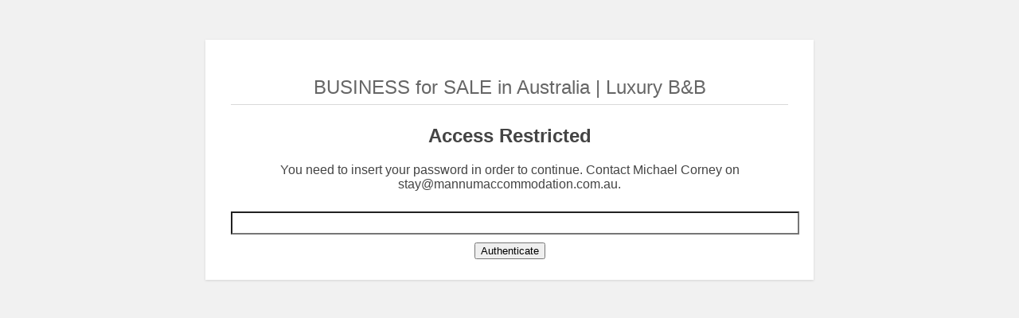

--- FILE ---
content_type: text/html; charset=UTF-8
request_url: http://mannumrealestate.net.au/
body_size: 8864
content:
<!DOCTYPE html>
<html xmlns="http://www.w3.org/1999/xhtml" lang="pt-PT" prefix="og: http://ogp.me/ns#">
<head>
	
<!-- This site is optimized with the Yoast WordPress SEO plugin v1.7.4 - https://yoast.com/wordpress/plugins/seo/ -->
<meta name="description" content="Lifestyle Property with B&amp;B for sale in Australia"/>
<link rel="canonical" href="http://mannumrealestate.net.au/" />
<meta property="og:locale" content="en_US" />
<meta property="og:type" content="website" />
<meta property="og:title" content="Lifestyle Property with B&amp;B for sale in Australia" />
<meta property="og:description" content="Lifestyle Property with B&amp;B for sale in Australia" />
<meta property="og:url" content="http://mannumrealestate.net.au/" />
<meta property="og:site_name" content="BUSINESS for SALE in Australia | Luxury B&amp;B" />
<meta property="og:image" content="http://mannumrealestate.net.au/wp-content/uploads/2014/09/Luxury-accommodation-Adelaide.jpg" />
<meta property="og:image" content="http://mannumrealestate.net.au/wp-content/uploads/2014/08/Web-Deck-with-ftn.jpg" />
<meta property="og:image" content="http://mannumrealestate.net.au/wp-content/uploads/2014/08/Aerial-with-river-3-WEB.jpg" />
<meta name="google-site-verification" content="8icuS-qVwP99ybQf_5HdpuRF5m8X35PZaX10VUVdCDA" />
<script type="application/ld+json">{ "@context": "http://schema.org", "@type": "WebSite", "url": "http://mannumrealestate.net.au/", "potentialAction": { "@type": "SearchAction", "target": "http://mannumrealestate.net.au/?s={search_term}", "query-input": "required name=search_term" } }</script>
<!-- / Yoast WordPress SEO plugin. -->

<link rel="alternate" type="application/rss+xml" title="BUSINESS for SALE in Australia | Luxury B&amp;B &raquo; Feed" href="http://mannumrealestate.net.au/feed" />
<link rel="alternate" type="application/rss+xml" title="BUSINESS for SALE in Australia | Luxury B&amp;B &raquo; Comments Feed" href="http://mannumrealestate.net.au/comments/feed" />
<link rel="alternate" type="application/rss+xml" title="BUSINESS for SALE in Australia | Luxury B&amp;B &raquo; Lifestyle Property with B&amp;B for sale in Australia Comments Feed" href="http://mannumrealestate.net.au/home/feed" />
<link rel='stylesheet' id='contact-form-7-css'  href='http://mannumrealestate.net.au/wp-content/plugins/contact-form-7/includes/css/styles.css?ver=3.9.1' type='text/css' media='all' />
<link rel='stylesheet' id='rs-plugin-settings-css'  href='http://mannumrealestate.net.au/wp-content/plugins/revslider/rs-plugin/css/settings.css?rev=4.3.6&#038;ver=4.1.41' type='text/css' media='all' />
<style id='rs-plugin-settings-inline-css' type='text/css'>
.avada_huge_white_text{
			position: absolute; 
			color: #ffffff; 
			font-size: 130px; 
			line-height: 45px; 
			font-family: museoslab500regular;
            text-shadow: 0px 2px 5px rgba(0, 0, 0, 1);
		}

.avada_huge_black_text{
			position: absolute; 
			color: #000000; 
			font-size: 130px; 
			line-height: 45px; 
			font-family: museoslab500regular;
		}

.avada_big_black_text{
			position: absolute; 
			color: #333333; 
			font-size: 42px; 
			line-height: 45px; 
			font-family: museoslab500regular;
		}

.avada_big_white_text{
			position: absolute; 
			color: #fff; 
			font-size: 42px; 
			line-height: 45px; 
			font-family: museoslab500regular;
		}

.avada_big_black_text_center{
			position: absolute; 
			color: #333333; 
			font-size: 38px; 
			line-height: 45px; 
			font-family: museoslab500regular;
                        text-align: center;
		}


.avada_med_green_text{
			position: absolute; 
			color: #A0CE4E; 
			font-size: 24px; 
			line-height: 24px; 
			font-family: PTSansRegular, Arial, Helvetica, sans-serif;
		}


.avada_small_gray_text{
			position: absolute; 
			color: #747474; 
			font-size: 13px; 			
            line-height: 20px; 
			font-family: PTSansRegular, Arial, Helvetica, sans-serif;
		}

.avada_small_white_text{
			position: absolute; 
			color: #fff; 
			font-size: 13px; 			
            line-height: 20px; 
			font-family: PTSansRegular, Arial, Helvetica, sans-serif;
    		text-shadow: 0px 2px 5px rgba(0, 0, 0, 0.5);
  			font-weight: 700; 

		}


.avada_block_black{
			position: absolute; 
			color: #A0CE4E; 
			text-shadow: none; 
			font-size: 22px; 
			line-height: 34px; 
			padding: 0px 10px; 
			padding-top: 1px;
			margin: 0px; 
			border-width: 0px; 
			border-style: none; 
			background-color:#000;	
			font-family: PTSansRegular, Arial, Helvetica, sans-serif;
	}

.avada_block_green{
			position: absolute; 
			color: #000; 
			text-shadow: none; 
			font-size: 22px; 
			line-height: 34px; 
			padding: 0px 10px; 
			padding-top: 1px;
			margin: 0px; 
			border-width: 0px; 
			border-style: none; 
			background-color:#A0CE4E;	
			font-family: PTSansRegular, Arial, Helvetica, sans-serif;
	}

.avada_block_white{
			position: absolute; 
			color: #fff; 
			text-shadow: none; 
			font-size: 22px; 
			line-height: 34px; 
			padding: 0px 10px; 
			padding-top: 1px;
			margin: 0px; 
			border-width: 0px; 
			border-style: none; 
			background-color:#000;	
			font-family: PTSansRegular, Arial, Helvetica, sans-serif;
	}


.avada_block_white_trans{
			position: absolute; 
			color: #fff; 
			text-shadow: none; 
			font-size: 22px; 
			line-height: 34px; 
			padding: 0px 10px; 
			padding-top: 1px;
			margin: 0px; 
			border-width: 0px; 
			border-style: none; 
			background-color:rgba(0, 0, 0, 0.6);    		
			font-family: PTSansRegular, Arial, Helvetica, sans-serif;
	}
.tp-caption a {
color:#ff7302;
text-shadow:none;
-webkit-transition:all 0.2s ease-out;
-moz-transition:all 0.2s ease-out;
-o-transition:all 0.2s ease-out;
-ms-transition:all 0.2s ease-out;
}

.tp-caption a:hover {
color:#ffa902;
}
</style>
<link rel='stylesheet' id='rs-plugin-captions-css'  href='http://mannumrealestate.net.au/wp-content/plugins/revslider/rs-plugin/css/captions.php?rev=4.3.6&#038;ver=4.1.41' type='text/css' media='all' />
<link rel='stylesheet' id='wpsp_protect-css'  href='http://mannumrealestate.net.au/wp-content/plugins/wp-site-protect/assets/css/style.css?ver=4.1.41' type='text/css' media='all' />
<script type='text/javascript' src='http://mannumrealestate.net.au/wp-includes/js/jquery/jquery.js?ver=1.11.1'></script>
<script type='text/javascript' src='http://mannumrealestate.net.au/wp-includes/js/jquery/jquery-migrate.min.js?ver=1.2.1'></script>
<script type='text/javascript' src='http://mannumrealestate.net.au/wp-content/plugins/revslider/rs-plugin/js/jquery.themepunch.plugins.min.js?rev=4.3.6&#038;ver=4.1.41'></script>
<script type='text/javascript' src='http://mannumrealestate.net.au/wp-content/plugins/revslider/rs-plugin/js/jquery.themepunch.revolution.min.js?rev=4.3.6&#038;ver=4.1.41'></script>
<script type='text/javascript'>
/* <![CDATA[ */
var _zxcvbnSettings = {"src":"http:\/\/mannumrealestate.net.au\/wp-includes\/js\/zxcvbn.min.js"};
/* ]]> */
</script>
<script type='text/javascript' src='http://mannumrealestate.net.au/wp-includes/js/zxcvbn-async.min.js?ver=1.0'></script>
<script type='text/javascript' src='http://mannumrealestate.net.au/wp-content/plugins/wp-site-protect/assets/js/jquery.cookie.js?ver=4.1.41'></script>
<script type='text/javascript'>
/* <![CDATA[ */
var ajax = {"ajax_url":"http:\/\/mannumrealestate.net.au\/wp-admin\/admin-ajax.php","referrer":""};
/* ]]> */
</script>
<script type='text/javascript' src='http://mannumrealestate.net.au/wp-content/plugins/wp-site-protect/assets/js/authenticate.js?ver=4.1.41'></script>
<link rel="EditURI" type="application/rsd+xml" title="RSD" href="http://mannumrealestate.net.au/xmlrpc.php?rsd" />
<link rel="wlwmanifest" type="application/wlwmanifest+xml" href="http://mannumrealestate.net.au/wp-includes/wlwmanifest.xml" /> 
<meta name="generator" content="WordPress 4.1.41" />
<link rel='shortlink' href='http://mannumrealestate.net.au/' />
	<style type="text/css">.recentcomments a{display:inline !important;padding:0 !important;margin:0 !important;}</style>
</head>
<body id="error-page">

<h1>BUSINESS for SALE in Australia | Luxury B&amp;B</h1>

<p><h2>Access Restricted</h2>
You need to insert your password in order to continue. Contact Michael Corney on stay@mannumaccommodation.com.au.</p>		<div class="error" id="wpsp-error" style="display: none;">

		</div>
		<form method="POST" action="http://mannumrealestate.net.au" name="wpsp_authenticate"  >
			<input type="hidden" id="_wpnonce" name="_wpnonce" value="3c238a3b26" /><input type="hidden" name="_wp_http_referer" value="/" />			<div class="password_form">
				<input type="password" class="input-box" name="wpsp_password" id="password" style="background-image: none; background-position: 0% 0%; background-repeat: repeat;">
				<input type="submit" class="submit-button" name="submitform" id="submitpasswordform" value="Authenticate">
			</div>
		</form>
		
</body>
</html>


--- FILE ---
content_type: text/css
request_url: http://mannumrealestate.net.au/wp-content/plugins/wp-site-protect/assets/css/style.css?ver=4.1.41
body_size: 2881
content:
html {
	background: #f1f1f1;
}

body {
	background: #fff;
	color: #444;
	font-family: "Open Sans", sans-serif;
	margin: 2em auto;
	padding: 1em 2em;
	max-width: 700px;
	-webkit-box-shadow: 0 1px 3px rgba(0,0,0,0.13);
	box-shadow: 0 1px 3px rgba(0,0,0,0.13);
}

body:before {
	content: none;
}

h1 {
	border-bottom: 1px solid #dadada;
	clear: both;
	color: #666;
	font: 24px "Open Sans", sans-serif;
	margin: 30px 0 0 0;
	padding: 0;
	padding-bottom: 7px;
}
#error-page {
	text-align: center;
	margin-top: 50px;
}
#error-page p {
	font-size: 14px;
	line-height: 1.5;
	margin: 25px 0 20px;
}
#error-page code {
	font-family: Consolas, Monaco, monospace;
}
ul li {
	margin-bottom: 10px;
	font-size: 14px ;
}
a {
	color: #0073aa;
}
a:hover,
a:active {
	color: #00a0d2;
}
a:focus {
	color: #124964;
    -webkit-box-shadow:
    	0 0 0 1px #5b9dd9,
		0 0 2px 1px rgba(30, 140, 190, .8);
    box-shadow:
    	0 0 0 1px #5b9dd9,
		0 0 2px 1px rgba(30, 140, 190, .8);
	outline: none;
}
.button {
	background: #f7f7f7;
	border: 1px solid #ccc;
	color: #555;
	display: inline-block;
	text-decoration: none;
	font-size: 13px;
	line-height: 26px;
	height: 28px;
	margin: 0;
	padding: 0 10px 1px;
	cursor: pointer;
	-webkit-border-radius: 3px;
	-webkit-appearance: none;
	border-radius: 3px;
	white-space: nowrap;
	-webkit-box-sizing: border-box;
	-moz-box-sizing:    border-box;
	box-sizing:         border-box;

	-webkit-box-shadow: 0 1px 0 #ccc;
	box-shadow: 0 1px 0 #ccc;
 	vertical-align: top;
}

.button.button-large {
	height: 30px;
	line-height: 28px;
	padding: 0 12px 2px;
}

.button:hover,
.button:focus {
	background: #fafafa;
	border-color: #999;
	color: #23282d;
}

.button:focus  {
	border-color: #5b9dd9;
	-webkit-box-shadow: 0 0 3px rgba( 0, 115, 170, .8 );
	box-shadow: 0 0 3px rgba( 0, 115, 170, .8 );
	outline: none;
}

.button:active {
	background: #eee;
	border-color: #999;
 	-webkit-box-shadow: inset 0 2px 5px -3px rgba( 0, 0, 0, 0.5 );
 	box-shadow: inset 0 2px 5px -3px rgba( 0, 0, 0, 0.5 );
 	-webkit-transform: translateY(1px);
 	-ms-transform: translateY(1px);
 	transform: translateY(1px);
}

.submit-button {
	margin: 10px;
}

.error {
	font-size: 14px;
	color: red;
	font-weight: bold;
}

input[type="text"],
input[type="email"],
input[type="url"],
input[type="password"],
input[type="search"],
textarea {
	padding: 0.375em;
	width: 100%;
}

#password-strength {
	display: block;
	width: 100%;
	margin: 10px 0;
	font-weight: bold;
	border: 1px solid;
}

#password-strength.strong {
	background-color: #c1e1b9;
	border-color: #83c373;
	opacity: 1;
}

#password-strength.short {
	background-color: #c4000a;
	border-color: #83000a;
	color: white;
	opacity: 1;
}

#password-strength.bad {
	background-color: #e42423;
	border-color: #a31d1d;
	color: white;
	opacity: 0.8;
}

#password-strength.good {
	background-color: #ffdc00;
	border-color: #ac9300;
	opacity: 0.8;
}

--- FILE ---
content_type: application/javascript
request_url: http://mannumrealestate.net.au/wp-content/plugins/wp-site-protect/assets/js/authenticate.js?ver=4.1.41
body_size: 1027
content:
(function($) {

	$(document).ready(function() {

		// Get the form
		var form = $('form[name="wpsp_authenticate"]');
		var submit = form.find("input[type='submit']");

		form.submit( function(e) {
			e.preventDefault();

			$("#wpsp-error").fadeOut();

			var nonce = form.find("input[name='_wpnonce']").val();
			var password = form.find("input[name='wpsp_password']").val();
			
			$.post(
				ajax.ajax_url,
				{
					'action': 'wpsp_authorize',
					'_wpnonce': nonce,
					'wpsp_password': password,
				},
				"json")
			.done( function( e ) {
				var response = $.parseJSON(e);

				if( response.error ) {
					$("#wpsp-error").text( response.error ).fadeIn();
					form.find("input[name='wpsp_password']").val("");
					form.find("input[name='wpsp_password']").focus();
					return;
				}

				if( response.success == true ) {
					console.log( response.hash );
					$.cookie('wpsp_secret', response.hash);
					location.reload();
				}

			} )

			// Make sure to unfocus
			submit.blur();
		});

	});

})( jQuery );
